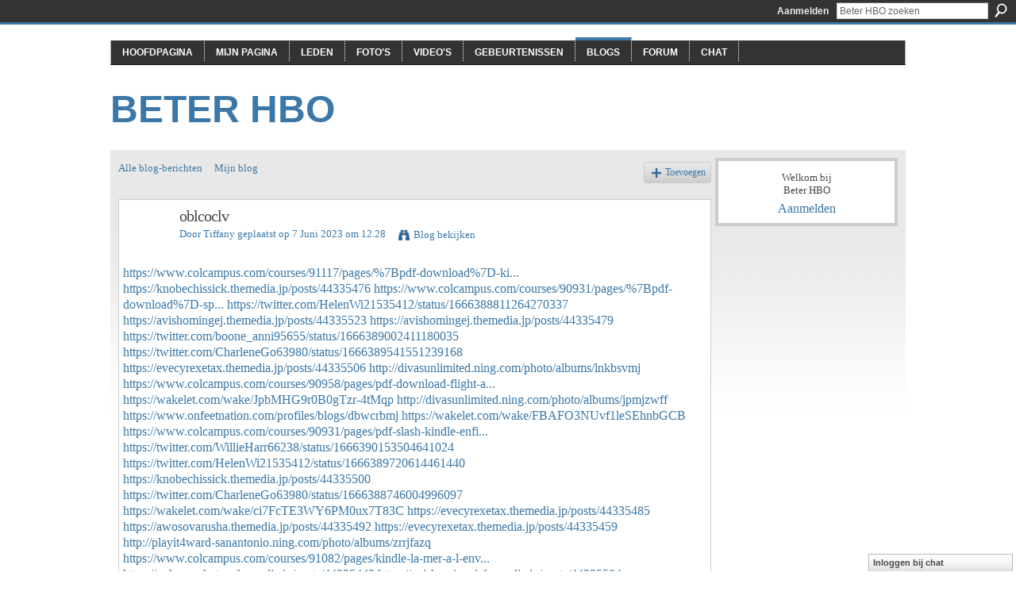

--- FILE ---
content_type: text/html; charset=UTF-8
request_url: http://beterhbo.ning.com/profiles/blogs/oblcoclv
body_size: 33091
content:
<!DOCTYPE html>
<html lang="nl" xmlns:og="http://ogp.me/ns#" xmlns:fb="http://www.facebook.com/2008/fbml">
<head data-layout-view="default" class="xj_layout_head">
<script>
    window.dataLayer = window.dataLayer || [];
        </script>
<!-- Google Tag Manager -->
<script>(function(w,d,s,l,i){w[l]=w[l]||[];w[l].push({'gtm.start':
new Date().getTime(),event:'gtm.js'});var f=d.getElementsByTagName(s)[0],
j=d.createElement(s),dl=l!='dataLayer'?'&l='+l:'';j.async=true;j.src=
'https://www.googletagmanager.com/gtm.js?id='+i+dl;f.parentNode.insertBefore(j,f);
})(window,document,'script','dataLayer','GTM-T5W4WQ');</script>
<!-- End Google Tag Manager -->
    <meta http-equiv="Content-Type" content="text/html; charset=utf-8" />
    <title>oblcoclv - Beter HBO</title>
    <link rel="icon" href="http://beterhbo.ning.com/favicon.ico" type="image/x-icon" />
    <link rel="SHORTCUT ICON" href="http://beterhbo.ning.com/favicon.ico" type="image/x-icon" />
    <meta name="description" content="https://www.colcampus.com/courses/91117/pages/%7Bpdf-download%7D-kissingers-betrayal-how-america-lost-the-vietnam-war-by-stephen-b-young-stephen-b-young https:…" />
<meta name="title" content="oblcoclv" />
<meta property="og:type" content="website" />
<meta property="og:url" content="http://beterhbo.ning.com/profiles/blogs/oblcoclv" />
<meta property="og:title" content="oblcoclv" />
<meta property="og:image" content="https://storage.ning.com/topology/rest/1.0/file/get/2745957088?profile=UPSCALE_150x150">
<meta name="twitter:card" content="summary" />
<meta name="twitter:title" content="oblcoclv" />
<meta name="twitter:description" content="https://www.colcampus.com/courses/91117/pages/%7Bpdf-download%7D-kissingers-betrayal-how-america-lost-the-vietnam-war-by-stephen-b-young-stephen-b-young https:…" />
<meta name="twitter:image" content="https://storage.ning.com/topology/rest/1.0/file/get/2745957088?profile=UPSCALE_150x150" />
<link rel="image_src" href="https://storage.ning.com/topology/rest/1.0/file/get/2745957088?profile=UPSCALE_150x150" />
<script type="text/javascript">
    djConfig = { baseScriptUri: 'http://beterhbo.ning.com/xn/static-6.11.8.1/js/dojo-0.3.1-ning/', isDebug: false }
ning = {"CurrentApp":{"premium":true,"iconUrl":"https:\/\/storage.ning.com\/topology\/rest\/1.0\/file\/get\/2745957088?profile=UPSCALE_150x150","url":"httpbeterhbo.ning.com","domains":[],"online":true,"privateSource":true,"id":"beterhbo","appId":6409057,"description":"","name":"Beter HBO","owner":"3n87hvnbmu11u","createdDate":"2011-05-23T08:30:35.853Z","runOwnAds":false},"CurrentProfile":null,"maxFileUploadSize":5};
        (function(){
            if (!window.ning) { return; }

            var age, gender, rand, obfuscated, combined;

            obfuscated = document.cookie.match(/xgdi=([^;]+)/);
            if (obfuscated) {
                var offset = 100000;
                obfuscated = parseInt(obfuscated[1]);
                rand = obfuscated / offset;
                combined = (obfuscated % offset) ^ rand;
                age = combined % 1000;
                gender = (combined / 1000) & 3;
                gender = (gender == 1 ? 'm' : gender == 2 ? 'f' : 0);
                ning.viewer = {"age":age,"gender":gender};
            }
        })();

        if (window.location.hash.indexOf('#!/') == 0) {
        window.location.replace(window.location.hash.substr(2));
    }
    window.xg = window.xg || {};
xg.captcha = {
    'shouldShow': false,
    'siteKey': '6Ldf3AoUAAAAALPgNx2gcXc8a_5XEcnNseR6WmsT'
};
xg.addOnRequire = function(f) { xg.addOnRequire.functions.push(f); };
xg.addOnRequire.functions = [];
xg.addOnFacebookLoad = function (f) { xg.addOnFacebookLoad.functions.push(f); };
xg.addOnFacebookLoad.functions = [];
xg._loader = {
    p: 0,
    loading: function(set) {  this.p++; },
    onLoad: function(set) {
                this.p--;
        if (this.p == 0 && typeof(xg._loader.onDone) == 'function') {
            xg._loader.onDone();
        }
    }
};
xg._loader.loading('xnloader');
if (window.bzplcm) {
    window.bzplcm._profileCount = 0;
    window.bzplcm._profileSend = function() { if (window.bzplcm._profileCount++ == 1) window.bzplcm.send(); };
}
xg._loader.onDone = function() {
            if(window.bzplcm)window.bzplcm.start('ni');
        xg.shared.util.parseWidgets();    var addOnRequireFunctions = xg.addOnRequire.functions;
    xg.addOnRequire = function(f) { f(); };
    try {
        if (addOnRequireFunctions) { dojo.lang.forEach(addOnRequireFunctions, function(onRequire) { onRequire.apply(); }); }
    } catch (e) {
        if(window.bzplcm)window.bzplcm.ts('nx').send();
        throw e;
    }
    if(window.bzplcm) { window.bzplcm.stop('ni'); window.bzplcm._profileSend(); }
};
window.xn = { track: { event: function() {}, pageView: function() {}, registerCompletedFlow: function() {}, registerError: function() {}, timer: function() { return { lapTime: function() {} }; } } };</script>
<meta name="medium" content="blog" /><link rel="alternate" type="application/atom+xml" title="De teksten van Tiffany - Beter HBO" href="http://beterhbo.ning.com/profiles/blog/feed?user=1mrf74gec9vsi&amp;xn_auth=no" /><link rel="alternate" type="application/atom+xml" title="Reacties - oblcoclv - Beter HBO" href="http://beterhbo.ning.com/profiles/comment/feed?attachedTo=6409057%3ABlogPost%3A4685091&amp;xn_auth=no" />
<style type="text/css" media="screen,projection">
#xg_navigation ul div.xg_subtab ul li a {
    color:#919191;
    background:#F2F2F2;
}
#xg_navigation ul div.xg_subtab ul li a:hover {
    color:#5E5E5E;
    background:#D9D9D9;
}
</style>

<style type="text/css" media="screen,projection">
@import url("http://static.ning.com/socialnetworkmain/widgets/index/css/common-982.min.css?xn_version=3128532263");
@import url("http://static.ning.com/socialnetworkmain/widgets/profiles/css/component.min.css?xn_version=467783652");
@import url("http://static.ning.com/socialnetworkmain/widgets/chat/css/bottom-bar.min.css?xn_version=512265546");

</style>

<style type="text/css" media="screen,projection">
@import url("/generated-69468fc8a38291-80466650-css?xn_version=202512201152");

</style>

<style type="text/css" media="screen,projection">
@import url("/generated-69468fcb087a03-48501271-css?xn_version=202512201152");

</style>

<!--[if IE 6]>
    <link rel="stylesheet" type="text/css" href="http://static.ning.com/socialnetworkmain/widgets/index/css/common-ie6.min.css?xn_version=463104712" />
<![endif]-->
<!--[if IE 7]>
<link rel="stylesheet" type="text/css" href="http://static.ning.com/socialnetworkmain/widgets/index/css/common-ie7.css?xn_version=2712659298" />
<![endif]-->
<link rel="EditURI" type="application/rsd+xml" title="RSD" href="http://beterhbo.ning.com/profiles/blog/rsd" />
<script type="text/javascript">(function(a,b){if(/(android|bb\d+|meego).+mobile|avantgo|bada\/|blackberry|blazer|compal|elaine|fennec|hiptop|iemobile|ip(hone|od)|iris|kindle|lge |maemo|midp|mmp|netfront|opera m(ob|in)i|palm( os)?|phone|p(ixi|re)\/|plucker|pocket|psp|series(4|6)0|symbian|treo|up\.(browser|link)|vodafone|wap|windows (ce|phone)|xda|xiino/i.test(a)||/1207|6310|6590|3gso|4thp|50[1-6]i|770s|802s|a wa|abac|ac(er|oo|s\-)|ai(ko|rn)|al(av|ca|co)|amoi|an(ex|ny|yw)|aptu|ar(ch|go)|as(te|us)|attw|au(di|\-m|r |s )|avan|be(ck|ll|nq)|bi(lb|rd)|bl(ac|az)|br(e|v)w|bumb|bw\-(n|u)|c55\/|capi|ccwa|cdm\-|cell|chtm|cldc|cmd\-|co(mp|nd)|craw|da(it|ll|ng)|dbte|dc\-s|devi|dica|dmob|do(c|p)o|ds(12|\-d)|el(49|ai)|em(l2|ul)|er(ic|k0)|esl8|ez([4-7]0|os|wa|ze)|fetc|fly(\-|_)|g1 u|g560|gene|gf\-5|g\-mo|go(\.w|od)|gr(ad|un)|haie|hcit|hd\-(m|p|t)|hei\-|hi(pt|ta)|hp( i|ip)|hs\-c|ht(c(\-| |_|a|g|p|s|t)|tp)|hu(aw|tc)|i\-(20|go|ma)|i230|iac( |\-|\/)|ibro|idea|ig01|ikom|im1k|inno|ipaq|iris|ja(t|v)a|jbro|jemu|jigs|kddi|keji|kgt( |\/)|klon|kpt |kwc\-|kyo(c|k)|le(no|xi)|lg( g|\/(k|l|u)|50|54|\-[a-w])|libw|lynx|m1\-w|m3ga|m50\/|ma(te|ui|xo)|mc(01|21|ca)|m\-cr|me(rc|ri)|mi(o8|oa|ts)|mmef|mo(01|02|bi|de|do|t(\-| |o|v)|zz)|mt(50|p1|v )|mwbp|mywa|n10[0-2]|n20[2-3]|n30(0|2)|n50(0|2|5)|n7(0(0|1)|10)|ne((c|m)\-|on|tf|wf|wg|wt)|nok(6|i)|nzph|o2im|op(ti|wv)|oran|owg1|p800|pan(a|d|t)|pdxg|pg(13|\-([1-8]|c))|phil|pire|pl(ay|uc)|pn\-2|po(ck|rt|se)|prox|psio|pt\-g|qa\-a|qc(07|12|21|32|60|\-[2-7]|i\-)|qtek|r380|r600|raks|rim9|ro(ve|zo)|s55\/|sa(ge|ma|mm|ms|ny|va)|sc(01|h\-|oo|p\-)|sdk\/|se(c(\-|0|1)|47|mc|nd|ri)|sgh\-|shar|sie(\-|m)|sk\-0|sl(45|id)|sm(al|ar|b3|it|t5)|so(ft|ny)|sp(01|h\-|v\-|v )|sy(01|mb)|t2(18|50)|t6(00|10|18)|ta(gt|lk)|tcl\-|tdg\-|tel(i|m)|tim\-|t\-mo|to(pl|sh)|ts(70|m\-|m3|m5)|tx\-9|up(\.b|g1|si)|utst|v400|v750|veri|vi(rg|te)|vk(40|5[0-3]|\-v)|vm40|voda|vulc|vx(52|53|60|61|70|80|81|83|85|98)|w3c(\-| )|webc|whit|wi(g |nc|nw)|wmlb|wonu|x700|yas\-|your|zeto|zte\-/i.test(a.substr(0,4)))window.location.replace(b)})(navigator.userAgent||navigator.vendor||window.opera,'http://beterhbo.ning.com/m/blogpost?id=6409057%3ABlogPost%3A4685091');</script></head>
<body>
<!-- Google Tag Manager (noscript) -->
<noscript><iframe src="https://www.googletagmanager.com/ns.html?id=GTM-T5W4WQ"
height="0" width="0" style="display:none;visibility:hidden"></iframe></noscript>
<!-- End Google Tag Manager (noscript) -->
    <div class="xj_before_content"><div id='fb-root'></div>
<script>
  window.fbAsyncInit = function () {
    FB.init({
      appId      : null, 
      status     : true,   
      cookie     : true,   
      xfbml      : true, 
      version    : 'v2.3'  
    });
    var n = xg.addOnFacebookLoad.functions.length;
    for (var i = 0; i < n; i++) {
      xg.addOnFacebookLoad.functions[i]();
    }
    xg.addOnFacebookLoad = function (f) { f(); };
    xg.addOnFacebookLoad.functions = [];
  };
  (function() {
    var e = document.createElement('script');
    e.src = document.location.protocol + '//connect.facebook.net/nl_NL/sdk.js';
    e.async = true;
    document.getElementById('fb-root').appendChild(e);
  })();
</script>        <div id="xn_bar">
            <div id="xn_bar_menu">
                <div id="xn_bar_menu_branding" >
                                    </div>

                <div id="xn_bar_menu_more">
                    <form id="xn_bar_menu_search" method="GET" action="http://beterhbo.ning.com/main/search/search">
                        <fieldset>
                            <input type="text" name="q" id="xn_bar_menu_search_query" value="Beter HBO zoeken" _hint="Beter HBO zoeken" accesskey="4" class="text xj_search_hint" />
                            <a id="xn_bar_menu_search_submit" href="#" onclick="document.getElementById('xn_bar_menu_search').submit();return false">Zoeken</a>
                        </fieldset>
                    </form>
                </div>

                            <ul id="xn_bar_menu_tabs">
                                            <li><a href="http://beterhbo.ning.com/main/authorization/signIn?target=http%3A%2F%2Fbeterhbo.ning.com%2Fprofiles%2Fblogs%2Foblcoclv">Aanmelden</a></li>
                                    </ul>
                        </div>
        </div>
        </div>
    <div class="xg_theme" data-layout-pack="benedick">
        <div id="xg_themebody">
            <div id="xg_ad_above_header" class="xg_ad xj_ad_above_header dy-displaynone">
                    
                </div>        
            <div id="xg_head">
                <div id="xg_navigation" class="xj_navigation"><ul>
    <li id="xg_tab_main" class="xg_subtab"><a href="/"><span>Hoofdpagina</span></a></li><li id="xg_tab_profile" class="xg_subtab"><a href="/profiles"><span>Mijn pagina</span></a></li><li id="xg_tab_members" class="xg_subtab"><a href="/profiles/members/"><span>Leden</span></a></li><li id="xg_tab_photo" class="xg_subtab"><a href="/photo"><span>Foto&#039;s</span></a></li><li id="xg_tab_video" class="xg_subtab"><a href="/video"><span>Video&#039;s</span></a></li><li id="xg_tab_events" class="xg_subtab"><a href="/events"><span>Gebeurtenissen</span></a></li><li id="xg_tab_blogs" class="xg_subtab this"><a href="/profiles/blog/list"><span>Blogs</span></a></li><li id="xg_tab_forum" class="xg_subtab"><a href="/forum"><span>Forum</span></a></li><li id="xg_tab_chat" class="xg_subtab"><a href="/chat"><span>Chat</span></a></li></ul>
</div>
                <div id="xg_masthead">
                    <h1 id="xg_sitename" class="xj_site_name"><a id="application_name_header_link" href="/">Beter HBO</a></h1>
                    <p id="xg_sitedesc" class="xj_site_desc"></p>
                </div>
            </div>
            <div id="xg_ad_below_header" class="xg_ad xj_ad_below_header dy-displaynone">
						
					</div>
            <div id="xg" class="xg_widget_profiles xg_widget_profiles_blog xg_widget_profiles_blog_show">
                	
                <div id="xg_body">
                    <div class="xj_notifications"></div>
                    <div class="xg_column xg_span-16" id="column1">
                        <div id="xg_canvas" class="xj_canvas">
                            <ul class="navigation easyclear"><li><a href="http://beterhbo.ning.com/profiles/blog/list">Alle blog-berichten</a></li><li><a href="http://beterhbo.ning.com/profiles/blog/list?my=1">Mijn blog</a></li><li class="right  xg_lightborder navbutton"><a href="http://beterhbo.ning.com/profiles/blog/new" class="xg_sprite xg_sprite-add">Toevoegen</a></li></ul>
<div class="xg_module xg_blog xg_blog_detail xg_blog_mypage xg_module_with_dialog">
        <div class="xg_headline xg_headline-img xg_headline-2l">
    <div class="ib"><span class="xg_avatar"><a class="fn url" href="http://beterhbo.ning.com/profile/Tiffany"  title="Tiffany"><span class="table_img dy-avatar dy-avatar-64 "><img  class="photo photo" src="http://storage.ning.com/topology/rest/1.0/file/get/1591126172?profile=original&amp;width=64&amp;height=64&amp;crop=1%3A1&amp;xj_user_default=1" alt="" /></span></a></span></div>
<div class="tb"><h1>oblcoclv</h1>
        <ul class="navigation byline">
            <li><a class="nolink">Door </a><a href="/profile/Tiffany">Tiffany</a><a class="nolink"> geplaatst op 7 Juni  2023 om 12.28</a></li>
            <li><a class="xg_sprite xg_sprite-view" href="http://beterhbo.ning.com/profiles/blog/list?user=1mrf74gec9vsi">Blog bekijken</a></li>
        </ul>
    </div>
</div>
    <div class="xg_module_body">
        <div class="postbody">
                    <div class="xg_user_generated">
                <a href="https://www.colcampus.com/courses/91117/pages/%7Bpdf-download%7D-kissingers-betrayal-how-america-lost-the-vietnam-war-by-stephen-b-young-stephen-b-young#tt.ning.com">https://www.colcampus.com/courses/91117/pages/%7Bpdf-download%7D-ki...</a> <a href="https://knobechissick.themedia.jp/posts/44335476#gsz.ning.com">https://knobechissick.themedia.jp/posts/44335476</a> <a href="https://www.colcampus.com/courses/90931/pages/%7Bpdf-download%7D-space-brothers-t40#rwtizgp.ning.com">https://www.colcampus.com/courses/90931/pages/%7Bpdf-download%7D-sp...</a> <a href="https://twitter.com/HelenWi21535412/status/1666388811264270337#uai.ning.com">https://twitter.com/HelenWi21535412/status/1666388811264270337</a> <a href="https://avishomingej.themedia.jp/posts/44335523#nuou.ning.com">https://avishomingej.themedia.jp/posts/44335523</a> <a href="https://avishomingej.themedia.jp/posts/44335479#xmu.ning.com">https://avishomingej.themedia.jp/posts/44335479</a> <a href="https://twitter.com/boone_anni95655/status/1666389002411180035#cti.ning.com">https://twitter.com/boone_anni95655/status/1666389002411180035</a> <a href="https://twitter.com/CharleneGo63980/status/1666389541551239168#gvyxbt.ning.com">https://twitter.com/CharleneGo63980/status/1666389541551239168</a> <a href="https://evecyrexetax.themedia.jp/posts/44335506#xadh.ning.com">https://evecyrexetax.themedia.jp/posts/44335506</a> <a href="http://divasunlimited.ning.com/photo/albums/lnkbsvmj">http://divasunlimited.ning.com/photo/albums/lnkbsvmj</a> <a href="https://www.colcampus.com/courses/90958/pages/pdf-download-flight-and-anchor-a-firebreak-story-by-nicole-kornher-stace-nicole-kornher-stace#shgblw.ning.com">https://www.colcampus.com/courses/90958/pages/pdf-download-flight-a...</a> <a href="https://wakelet.com/wake/JpbMHG9r0B0gTzr-4tMqp#hlfbjqn.ning.com">https://wakelet.com/wake/JpbMHG9r0B0gTzr-4tMqp</a> <a href="http://divasunlimited.ning.com/photo/albums/jpmjzwff">http://divasunlimited.ning.com/photo/albums/jpmjzwff</a> <a href="https://www.onfeetnation.com/profiles/blogs/dbwcrbmj#dqljdpt.ning.com">https://www.onfeetnation.com/profiles/blogs/dbwcrbmj</a> <a href="https://wakelet.com/wake/FBAFO3NUvf1leSEhnbGCB#mehs.ning.com">https://wakelet.com/wake/FBAFO3NUvf1leSEhnbGCB</a> <a href="https://www.colcampus.com/courses/90931/pages/pdf-slash-kindle-enfin-chez-moi-niveau-a2-by-kidi-bebey#vz.ning.com">https://www.colcampus.com/courses/90931/pages/pdf-slash-kindle-enfi...</a> <a href="https://twitter.com/WillieHarr66238/status/1666390153504641024#uoqxjjhb.ning.com">https://twitter.com/WillieHarr66238/status/1666390153504641024</a> <a href="https://twitter.com/HelenWi21535412/status/1666389720614461440#ixipqi.ning.com">https://twitter.com/HelenWi21535412/status/1666389720614461440</a> <a href="https://knobechissick.themedia.jp/posts/44335500#sce.ning.com">https://knobechissick.themedia.jp/posts/44335500</a> <a href="https://twitter.com/CharleneGo63980/status/1666388746004996097#va.ning.com">https://twitter.com/CharleneGo63980/status/1666388746004996097</a> <a href="https://wakelet.com/wake/ci7FcTE3WY6PM0ux7T83C#tzodyxi.ning.com">https://wakelet.com/wake/ci7FcTE3WY6PM0ux7T83C</a> <a href="https://evecyrexetax.themedia.jp/posts/44335485#wfdd.ning.com">https://evecyrexetax.themedia.jp/posts/44335485</a> <a href="https://awosovarusha.themedia.jp/posts/44335492#vqjxv.ning.com">https://awosovarusha.themedia.jp/posts/44335492</a> <a href="https://evecyrexetax.themedia.jp/posts/44335459#cit.ning.com">https://evecyrexetax.themedia.jp/posts/44335459</a> <a href="http://playit4ward-sanantonio.ning.com/photo/albums/zrrjfazq">http://playit4ward-sanantonio.ning.com/photo/albums/zrrjfazq</a> <a href="https://www.colcampus.com/courses/91082/pages/kindle-la-mer-a-l-envers-edicion-en-frances-descargar-gratis#yustft.ning.com">https://www.colcampus.com/courses/91082/pages/kindle-la-mer-a-l-env...</a> <a href="https://nohuzowhytap.themedia.jp/posts/44335442#lftjj.ning.com">https://nohuzowhytap.themedia.jp/posts/44335442</a> <a href="https://avishomingej.themedia.jp/posts/44335504#tfslqgfq.ning.com">https://avishomingej.themedia.jp/posts/44335504</a> <a href="https://dyxujybucyqo.themedia.jp/posts/44335445#fuk.ning.com">https://dyxujybucyqo.themedia.jp/posts/44335445</a> <a href="https://wakelet.com/wake/cO28lNZo05HROpK9CnVXh#oxo.ning.com">https://wakelet.com/wake/cO28lNZo05HROpK9CnVXh</a> <a href="https://www.colcampus.com/courses/91166/pages/%7Bepub-descargar%7D-umbilical#kvoz.ning.com">https://www.colcampus.com/courses/91166/pages/%7Bepub-descargar%7D-...</a> <a href="https://ocolyknesecu.amebaownd.com/posts/44335460#hsar.ning.com">https://ocolyknesecu.amebaownd.com/posts/44335460</a> <a href="https://wakelet.com/wake/-MPLOjCbkEcx_7xJ9rnKe#rn.ning.com">https://wakelet.com/wake/-MPLOjCbkEcx_7xJ9rnKe</a> <a href="https://paiza.io/projects/yMMxfcgduaxIC46iNrXWUw?language=php#itnygfwc.ning.com">https://paiza.io/projects/yMMxfcgduaxIC46iNrXWUw?language=php</a> <a href="https://twitter.com/AliceNewma42766/status/1666389082820210690#jjobb.ning.com">https://twitter.com/AliceNewma42766/status/1666389082820210690</a> <a href="http://ebooksharez.info/download.php?group=test&amp;from=beterhbo.ning.com&amp;id=1&amp;lnk=522">5257548</a>            </div>
        </div>
        <div class="left-panel">
                          <script>xg.addOnRequire(function () { xg.post('/main/viewcount/update?xn_out=json', {key: '6409057:BlogPost:4685091', x: 'a3eea13'}); });</script>                <p class="small dy-clear view-count-container">
    <span class="view-count-label">Weergaven:</span> <span class="view-count">7</span></p>

                            <p class="small object-detail" id="tagsList" style="display:none">Tags:<br/></p>
            <div class="likebox likebox-ning">
    <div class="ning-like">
                <div class="xg_lightborder like-button like-button-1">
            <a data-content-id="6409057:BlogPost:4685091"
                        data-content-type="BlogPost"
                        data-sign-up-url="http://beterhbo.ning.com/main/authorization/signUp?target=http%3A%2F%2Fbeterhbo.ning.com%2Fprofiles%2Fblogs%2Foblcoclv"
                        data-like-url="/main/like/like"
                        data-unlike-url="/main/like/unlike"
                        data-track='{"category":"Likes","action":"Like","label":"","ga4":{"event":"like"}}'                                                data-page-type="detail" class="xg_sprite" href="#">
                Vind ik leuk            </a>
        </div>
                <div class="like-count dy-displaynone">
            <a href="#" class="view-liked" _id="6409057:BlogPost:4685091">0 leden vinden dit leuk</a>
        </div>
    </div>
</div>
<p class="share-links clear">            <script>!function(d,s,id){var js,fjs=d.getElementsByTagName(s)[0];if(!d.getElementById(id)){js=d.createElement(s);js.id=id;js.src="//platform.twitter.com/widgets.js";fjs.parentNode.insertBefore(js,fjs);}}(document,"script","twitter-wjs");</script>
                    <span class="xg_tweet">
        <a href="https://twitter.com/share" class="post_to_twitter twitter-share-button" target="_blank"
            data-text="oblcoclv bekijken op Beter HBO:" data-url="http://beterhbo.ning.com/profiles/blogs/oblcoclv" data-count="none" data-dnt="true">Tweet</a>
        </span>
        <a href="http://www.myspace.com/Modules/PostTo/Pages/?t=oblcoclv&c=%22oblcoclv%22%20op%20het%20Beter%20HBO&u=http%3A%2F%2Fbeterhbo.ning.com%2Fxn%2Fdetail%2F6409057%3ABlogPost%3A4685091&l=2" class="post_to_myspace" target="_blank">MySpace</a>        <a class="post_to_facebook xj_post_to_facebook" href="http://www.facebook.com/share.php?u=http%3A%2F%2Fbeterhbo.ning.com%2Fprofiles%2Fblogs%2Foblcoclv%3Fxg_source%3Dfacebookshare&amp;t=" _url="http://beterhbo.ning.com/profiles/blogs/oblcoclv?xg_source=facebookshare" _title="" _log="{&quot;module&quot;:&quot;profiles&quot;,&quot;page&quot;:&quot;blog&quot;,&quot;action&quot;:&quot;show&quot;}">Facebook</a>
    <div class="likebox">
    <div class="facebook-like" data-content-type="BlogPost" data-content-id="6409057:BlogPost:4685091" data-page-type="detail">
        <fb:like href="http://beterhbo.ning.com/xn/detail/6409057:BlogPost:4685091" layout="button_count" show_faces="false" width="450"></fb:like>
    </div>
</div>
</p>        </div>
                    <ul class="pagination smallpagination">
                            <li class="left"><a href="http://beterhbo.ning.com/profiles/blogs/rkkhbckj" title="rkkhbckj">&lt; Vorige bijdrage</a></li>                             <li class="right"><a title="yobumcxc" href="http://beterhbo.ning.com/profiles/blogs/yobumcxc">Volgende bijdrage &gt;</a></li>
                        </ul>
            </div>
</div>

        <div class="xg_module">
                                        <div class="xg_module_body pad">
                    <p class="last-child"><big><strong>Het is niet mogelijk op deze blogpost te reageren</strong></big></p>
                </div>
                    <div class="xg_module_body" id="comments" style="display: none" _numComments="0" _scrollTo="">
                    </div>
    <div class="xg_module_body">
</div>
                                <div class="xg_module_foot" id="xj_comments_footer" style="display:none">
                                            <p class="left">
                            <a class="xg_icon xg_icon-rss" href="http://beterhbo.ning.com/profiles/comment/feed?attachedTo=6409057%3ABlogPost%3A4685091&amp;xn_auth=no">RSS</a>
                        </p>
                                    </div>
                    </div>
    
      <input type="hidden" id="incrementViewCountEndpoint" value="http://beterhbo.ning.com/profiles/blog/incrementViewCount?id=6409057%3ABlogPost%3A4685091&amp;xn_out=json" />

                        </div>
                    </div>
                    <div class="xg_column xg_span-5 xg_last" id="column2">
                        <div class="xj_user_info">    <div class="xg_module" id="xg_module_account">
        <div class="xg_module_body xg_signup xg_lightborder">
            <p>Welkom bij<br />Beter HBO</p>
                        <p class="last-child"><big><strong><a href="http://beterhbo.ning.com/main/authorization/signIn?target=http%3A%2F%2Fbeterhbo.ning.com%2Fprofiles%2Fblogs%2Foblcoclv" style="white-space:nowrap">Aanmelden</a></strong></big></p>
                    </div>
    </div>
</div>
                        <div class="xj_sidebar_content"></div>
                    </div>
                </div>
            </div>
            <div id="xg_foot">
                <div id="xg_footcontent">
                    <div class="xj_foot_content"><p class="left">
    © 2026             &nbsp; Gemaakt door <a href="/profile/3n87hvnbmu11u">Beter HBO</a>.            &nbsp;
    Verzorgd door<a class="poweredBy-logo" href="https://www.ning.com/" title="" alt="" rel="dofollow">
    <img class="poweredbylogo" width="87" height="15" src="http://static.ning.com/socialnetworkmain/widgets/index/gfx/Ning_MM_footer_blk@2x.png?xn_version=3605040243"
         title="Ning Website Builder" alt="Website builder | Create website | Ning.com">
</a>    </p>
    <p class="right xg_lightfont">
                    <a href="http://beterhbo.ning.com/main/embeddable/list">Banners</a> &nbsp;|&nbsp;
                        <a href="http://beterhbo.ning.com/main/authorization/signUp?target=http%3A%2F%2Fbeterhbo.ning.com%2Fmain%2Findex%2Freport" dojoType="PromptToJoinLink" _joinPromptText="Meld u aan om deze stap te voltooien." _hasSignUp="true" _signInUrl="http://beterhbo.ning.com/main/authorization/signIn?target=http%3A%2F%2Fbeterhbo.ning.com%2Fmain%2Findex%2Freport">Een probleem rapporteren?</a> &nbsp;|&nbsp;
                        <a href="http://beterhbo.ning.com/main/authorization/termsOfService?previousUrl=http%3A%2F%2Fbeterhbo.ning.com%2Fprofiles%2Fblogs%2Foblcoclv">Algemene voorwaarden</a>
            </p>
</div>
                </div>
            </div>
			<div id="xg_ad_below_footer" class="xg_ad xj_ad_below_footer dy-displaynone">
				
			</div>
        </div>
    </div>
    <div class="xj_after_content"><div id="xj_baz17246" class="xg_theme"></div>
<div id="xg_overlay" style="display:none;">
<!--[if lte IE 6.5]><iframe></iframe><![endif]-->
</div>
<!--googleoff: all--><noscript>
	<style type="text/css" media="screen">
        #xg { position:relative;top:120px; }
        #xn_bar { top:120px; }
	</style>
	<div class="errordesc noscript">
		<div>
            <h3><strong>Hallo, u moet JavaScript inschakelen om Beter HBO te kunnen gebruiken.</strong></h3>
            <p>Controleer de instellingen van je browser, of neem contact op met je systeembeheerder.</p>
			<img src="/xn_resources/widgets/index/gfx/jstrk_off.gif" alt="" height="1" width="1" />
		</div>
	</div>
</noscript><!--googleon: all-->
<script type="text/javascript" src="http://static.ning.com/socialnetworkmain/widgets/lib/core.min.js?xn_version=1651386455"></script>        <script>
            var sources = ["http:\/\/static.ning.com\/socialnetworkmain\/widgets\/lib\/js\/jquery\/jquery-ui.min.js?xn_version=2186421962","http:\/\/static.ning.com\/socialnetworkmain\/widgets\/lib\/js\/modernizr\/modernizr.custom.js?xn_version=202512201152","http:\/\/static.ning.com\/socialnetworkmain\/widgets\/lib\/js\/jquery\/jstorage.min.js?xn_version=1968060033","http:\/\/static.ning.com\/socialnetworkmain\/widgets\/lib\/js\/jquery\/jquery.autoResize.js?xn_version=202512201152","http:\/\/static.ning.com\/socialnetworkmain\/widgets\/lib\/js\/jquery\/jquery.jsonp.min.js?xn_version=1071124156","http:\/\/static.ning.com\/socialnetworkmain\/widgets\/lib\/js\/Base64.js?xn_version=202512201152","http:\/\/static.ning.com\/socialnetworkmain\/widgets\/lib\/js\/jquery\/jquery.ui.widget.js?xn_version=202512201152","http:\/\/static.ning.com\/socialnetworkmain\/widgets\/lib\/js\/jquery\/jquery.iframe-transport.js?xn_version=202512201152","http:\/\/static.ning.com\/socialnetworkmain\/widgets\/lib\/js\/jquery\/jquery.fileupload.js?xn_version=202512201152","https:\/\/storage.ning.com\/topology\/rest\/1.0\/file\/get\/12882174501?profile=original&r=1724772888","https:\/\/storage.ning.com\/topology\/rest\/1.0\/file\/get\/12882174697?profile=original&r=1724772587","https:\/\/storage.ning.com\/topology\/rest\/1.0\/file\/get\/11108919261?profile=original&r=1684135492","https:\/\/storage.ning.com\/topology\/rest\/1.0\/file\/get\/11108864291?profile=original&r=1684135190"];
            var numSources = sources.length;
                        var heads = document.getElementsByTagName('head');
            var node = heads.length > 0 ? heads[0] : document.body;
            var onloadFunctionsObj = {};

            var createScriptTagFunc = function(source) {
                var script = document.createElement('script');
                
                script.type = 'text/javascript';
                                var currentOnLoad = function() {xg._loader.onLoad(source);};
                if (script.readyState) { //for IE (including IE9)
                    script.onreadystatechange = function() {
                        if (script.readyState == 'complete' || script.readyState == 'loaded') {
                            script.onreadystatechange = null;
                            currentOnLoad();
                        }
                    }
                } else {
                   script.onerror = script.onload = currentOnLoad;
                }

                script.src = source;
                node.appendChild(script);
            };

            for (var i = 0; i < numSources; i++) {
                                xg._loader.loading(sources[i]);
                createScriptTagFunc(sources[i]);
            }
        </script>
    <script type="text/javascript">
if (!ning._) {ning._ = {}}
ning._.compat = { encryptedToken: "<empty>" }
ning._.CurrentServerTime = "2026-01-21T15:41:41+00:00";
ning._.probableScreenName = "";
ning._.domains = {
    base: 'ning.com',
    ports: { http: '80', ssl: '443' }
};
ning.loader.version = '202512201152'; // DEP-251220_1:477f7ee 33
djConfig.parseWidgets = false;
</script>
    <script type="text/javascript">
        xg.token = '';
xg.canTweet = false;
xg.cdnHost = 'static.ning.com';
xg.version = '202512201152';
xg.useMultiCdn = true;
xg.staticRoot = 'socialnetworkmain';
xg.xnTrackHost = "coll.ning.com";
    xg.cdnDefaultPolicyHost = 'static';
    xg.cdnPolicy = [];
xg.global = xg.global || {};
xg.global.currentMozzle = 'profiles';
xg.global.userCanInvite = false;
xg.global.requestBase = '';
xg.global.locale = 'nl_NL';
xg.num_thousand_sep = ",";
xg.num_decimal_sep = ".";
(function() {
    dojo.addOnLoad(function() {
        if(window.bzplcm) { window.bzplcm.ts('hr'); window.bzplcm._profileSend(); }
            });
            ning.loader.require('xg.profiles.blog.show', 'xg.index.like.likeButton', 'xg.shared.PostToFacebookLink', 'xg.index.facebookLike', function() { xg._loader.onLoad('xnloader'); });
    })();    </script>
    <div class="xg_chat chatFooter signedOut" style="font-family:'Times New Roman',Times,Palatino,Georgia,serif">
        <div id="userListContainer" class="xg_verticalPane xg_userWidth">
            <div class="xg_chatBar xg_bottomBar xg_userBar">
                <a class="xg_info xg_info_full" href="/main/authorization/signIn?chat=true">Inloggen bij chat</a>            </div>
        </div>
    </div>
<script>
    document.addEventListener("DOMContentLoaded", function () {
        if (!dataLayer) {
            return;
        }
        var handler = function (event) {
            var element = event.currentTarget;
            if (element.hasAttribute('data-track-disable')) {
                return;
            }
            var options = JSON.parse(element.getAttribute('data-track'));
            dataLayer.push({
                'event'         : 'trackEvent',
                'eventType'     : 'googleAnalyticsNetwork',
                'eventCategory' : options && options.category || '',
                'eventAction'   : options && options.action || '',
                'eventLabel'    : options && options.label || '',
                'eventValue'    : options && options.value || ''
            });
            if (options && options.ga4) {
                dataLayer.push(options.ga4);
            }
        };
        var elements = document.querySelectorAll('[data-track]');
        for (var i = 0; i < elements.length; i++) {
            elements[i].addEventListener('click', handler);
        }
    });
</script>

</div>
</body>
</html>
